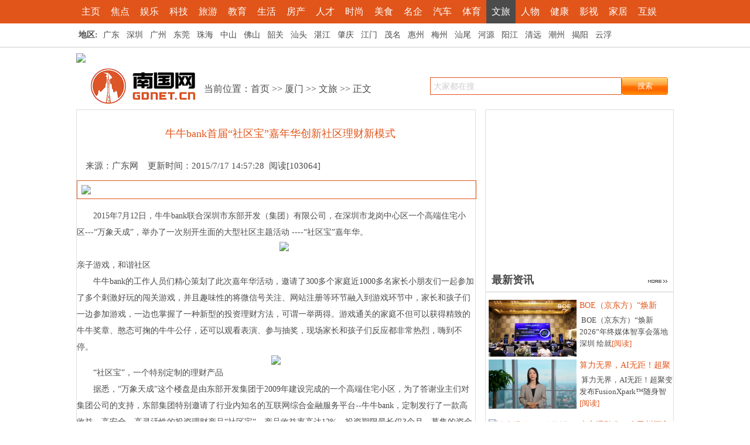

--- FILE ---
content_type: text/html; charset=utf-8
request_url: http://www.gdnet.cn/html/news_697931-1.shtml
body_size: 13304
content:

<!DOCTYPE html PUBLIC "-//W3C//DTD XHTML 1.0 Transitional//EN" "http://www.w3.org/TR/xhtml1/DTD/xhtml1-transitional.dtd">

<html xmlns="http://www.w3.org/1999/xhtml" >
<head><title>
	牛牛bank首届“社区宝”嘉年华创新社区理财新模式_理财_文旅_广东网
</title>
<meta name="description" content=牛牛bank首届“社区宝”嘉年华创新社区理财新模式,理财,文旅 />
<meta name="keywords" content= />
<link rel="stylesheet" href="/news.css" />
<script type="text/javascript" src="/js/jquery-1.11.3.min.js"></script>
<script type="text/javascript" src="/js/jquery.slides.js"></script>
<link rel="shortcut icon" href="/favicon.ico" type="image/x-icon" /></head>
</head>
<body>
<form name="form1" method="post" action="news.aspx?newsid=697931" id="form1">
<div>
<input type="hidden" name="__VIEWSTATE" id="__VIEWSTATE" value="/[base64]/5LqnAAbmiL/[base64]/[base64]/[base64]/[base64]/[base64]/[base64]/ouqvmmbrog73kvZPlvIDlj5HlubPlj7AGNzExNzE2Uueul+WKm+aXoOeVjO+8jEFJ5peg6Led77yB6LaF6IGa5Y+Y5Y+R5biDRnVzaW9uWHBhcmvihKLpmo/[base64]/pgYflirLmlYzvvIzkurrmsJHlt53phZLlhaXlsYDljYPkur/lhYnnk7bphZLluILlnLoGNzExNjkxOeWFieiJr+mBh+WKsuaVjO+8jOS6uuawkeW3nemFkuWFpeWxgOWNg+S6v+WFieeTtumFkuW4guWcujnlhYnoia/pgYflirLmlYzvvIzkurrmsJHlt53phZLlhaXlsYDljYPkur/lhYnnk7bphZLluILlnLo55YWJ6Imv6YGH5Yqy5pWM77yM5Lq65rCR5bed6YWS5YWl5bGA5Y2D5Lq/5YWJ55O26YWS5biC5Zy6BjcxMTY5MTnlhYnoia/pgYflirLmlYzvvIzkurrmsJHlt53phZLlhaXlsYDljYPkur/lhYnnk7bphZLluILlnLpkAgMPZBYCZg8VCwY3MTE2ODFI6L+q5Y2h5L6s5bm/5bee5p6X5ZKM5bqX55ub6KOF5ZCv6Iiq77yM54K554eD5Z+O5biC6L+Q5Yqo5raI6LS55paw5byV5pOOQ2h0dHA6Ly9waWMuZ3pjbi5uZXQvYXNwL3VwbG9hZC9pbWFnZS8yMDI0MTIyMi8xNzM0ODQ1MDA2MzA0MzQyNC5qcGdI6L+q5Y2h5L6s5bm/5bee5p6X5ZKM5bqX55ub6KOF5ZCv6Iiq77yM54K554eD5Z+O5biC6L+Q5Yqo5raI6LS55paw5byV5pOOSOi/quWNoeS+rOW5v+W3nuael+WSjOW6l+ebm+ijheWQr+iIqu+8jOeCueeHg+WfjuW4gui/kOWKqOa2iOi0ueaWsOW8leaTjgY3MTE2ODFI6L+q5Y2h5L6s5bm/5bee5p6X5ZKM5bqX55ub6KOF5ZCv6Iiq77yM54K554eD5Z+O5biC6L+Q5Yqo5raI6LS55paw5byV5pOOSOi/quWNoeS+rOW5v+W3nuael+WSjOW6l+ebm+ijheWQr+iIqu+8jOeCueeHg+WfjuW4gui/kOWKqOa2iOi0ueaWsOW8leaTjkjov6rljaHkvqzlub/lt57mnpflkozlupfnm5voo4XlkK/oiKrvvIzngrnnh4Pln47luILov5DliqjmtojotLnmlrDlvJXmk44GNzExNjgxSOi/quWNoeS+rOW5v+W3nuael+WSjOW6l+ebm+ijheWQr+iIqu+8jOeCueeHg+WfjuW4gui/kOWKqOa2iOi0ueaWsOW8leaTjmQCBA9kFgJmDxULBjcxMTY4MC3kuK3lsI/kvIHkuJrlronlhajluILlnLrmiJblsIbov47mnaXmlrDlj5jpnalFaHR0cDovL2ltZy5iamNuLm5ldC9VcEZpbGUvaW1hZ2UvMjAxODA2MDQvMjAxODA2MDQxMDMyMjdfNDQzNV9uZXcucG5nLeS4reWwj+S8geS4muWuieWFqOW4guWcuuaIluWwhui/juadpeaWsOWPmOmdqS3kuK3lsI/kvIHkuJrlronlhajluILlnLrmiJblsIbov47mnaXmlrDlj5jpnakGNzExNjgwLeS4reWwj+S8geS4muWuieWFqOW4guWcuuaIluWwhui/juadpeaWsOWPmOmdqS3kuK3lsI/kvIHkuJrlronlhajluILlnLrmiJblsIbov47mnaXmlrDlj5jpnakt5Lit5bCP5LyB5Lia5a6J5YWo5biC5Zy65oiW5bCG6L+O5p2l5paw5Y+Y6Z2pBjcxMTY4MC3kuK3lsI/kvIHkuJrlronlhajluILlnLrmiJblsIbov47mnaXmlrDlj5jpnalkAgUPZBYCZg8VCwY3MTE2NzdH5YWx562R5YGl5bq35Lqn5Lia5paw6auY5ZywIDIwMjTlm73pmYXlgaXlurflj5HlsZXlpKfkvJrlnKjplb/[base64]/mspnkuL7ooYxH5YWx562R5YGl5bq35Lqn5Lia5paw6auY5ZywIDIwMjTlm73pmYXlgaXlurflj5HlsZXlpKfkvJrlnKjplb/mspnkuL7ooYxH5YWx562R5YGl5bq35Lqn5Lia5paw6auY5ZywIDIwMjTlm73pmYXlgaXlurflj5HlsZXlpKfkvJrlnKjplb/mspnkuL7ooYwGNzExNjc3R+WFseetkeWBpeW6t+S6p+S4muaWsOmrmOWcsCAyMDI05Zu96ZmF5YGl5bq35Y+R5bGV5aSn5Lya5Zyo6ZW/[base64]/npZ7mgJ3msYnmlrnojLblnKjnrKzkuozlsYrlm73pmYXlgaXlurflj5HlsZXlpKfkvJrojaPojrflpKflpZYGNzExNjc2P+elnuaAneaxieaWueiMtuWcqOesrOS6jOWxiuWbvemZheWBpeW6t+WPkeWxleWkp+S8muiNo+iOt+Wkp+Wllj/npZ7mgJ3msYnmlrnojLblnKjnrKzkuozlsYrlm73pmYXlgaXlurflj5HlsZXlpKfkvJrojaPojrflpKflpZY/56We5oCd5rGJ5pa56Iy25Zyo56ys5LqM5bGK5Zu96ZmF5YGl5bq35Y+R5bGV5aSn5Lya6I2j6I635aSn5aWWBjcxMTY3Nj/npZ7mgJ3msYnmlrnojLblnKjnrKzkuozlsYrlm73pmYXlgaXlurflj5HlsZXlpKfkvJrojaPojrflpKflpZZkAgcPZBYCZg8VCwY3MTE2NzUyMjAyNCDlm73pmYXlgaXlurflj5HlsZXlpKfkvJrlnKjplb/[base64]/mspnpobrliKnpl63luZUyMjAyNCDlm73pmYXlgaXlurflj5HlsZXlpKfkvJrlnKjplb/mspnpobrliKnpl63luZUyMjAyNCDlm73pmYXlgaXlurflj5HlsZXlpKfkvJrlnKjplb/mspnpobrliKnpl63luZUGNzExNjc1MjIwMjQg5Zu96ZmF5YGl5bq35Y+R5bGV5aSn5Lya5Zyo6ZW/[base64]/[base64]/mhJ/[base64]/[base64]/C62csGzUQBc=" />
</div>

<div>

	<input type="hidden" name="__EVENTVALIDATION" id="__EVENTVALIDATION" value="/wEWAwL1rbK9BgKl1bKzCQL+9tKECrDfutUaZEEogkY5emL67YpqRHBr" />
</div>
<div class="w">
<div class="wTopDao">
    <ul>
        <li><a href='/' >主页</a></li>
        
                <a href='/focus/' title='焦点'><li style=''>焦点</li></a>
            
                <a href='/ent/' title='娱乐'><li style=''>娱乐</li></a>
            
                <a href='/tech/' title='科技'><li style=''>科技</li></a>
            
                <a href='/ly/' title='旅游'><li style=''>旅游</li></a>
            
                <a href='/edu/' title='教育'><li style=''>教育</li></a>
            
                <a href='/life/' title='生活'><li style=''>生活</li></a>
            
                <a href='/house/' title='房产'><li style=''>房产</li></a>
            
                <a href='/job/' title='人才'><li style=''>人才</li></a>
            
                <a href='/fashion/' title='时尚'><li style=''>时尚</li></a>
            
                <a href='/food/' title='美食'><li style=''>美食</li></a>
            
                <a href='/mq/' title='名企'><li style=''>名企</li></a>
            
                <a href='/car/' title='汽车'><li style=''>汽车</li></a>
            
                <a href='/sports/' title='体育'><li style=''>体育</li></a>
            
                <a href='/finance/' title='文旅'><li style='background-color:#4C4B4B;'>文旅</li></a>
            
                <a href='/renwu/' title='人物'><li style=''>人物</li></a>
            
                <a href='/jk/' title='健康'><li style=''>健康</li></a>
            
                <a href='/movies/' title='影视'><li style=''>影视</li></a>
            
                <a href='/home/' title='家居'><li style=''>家居</li></a>
            
                <a href='/huyu/' title='互娱'><li style=''>互娱</li></a>
            
    </ul>
</div>
<div class="wTopDao1">
    <ul>
        <li><strong>地区:</strong></li>
        <li><a href='/' >广东</a></li>
        
                <a href='#/sz/' title='深圳'><li>深圳</li></a>
            
                <a href='#/gz/' title='广州'><li>广州</li></a>
            
                <a href='#/dg/' title='东莞'><li>东莞</li></a>
            
                <a href='#/zh/' title='珠海'><li>珠海</li></a>
            
                <a href='#/zs/' title='中山'><li>中山</li></a>
            
                <a href='#/fs/' title='佛山'><li>佛山</li></a>
            
                <a href='#/sg/' title='韶关'><li>韶关</li></a>
            
                <a href='#/st/' title='汕头'><li>汕头</li></a>
            
                <a href='#/sj/' title='湛江'><li>湛江</li></a>
            
                <a href='#/qq/' title='肇庆'><li>肇庆</li></a>
            
                <a href='#/jm/' title='江门'><li>江门</li></a>
            
                <a href='#/mm/' title='茂名'><li>茂名</li></a>
            
                <a href='#/hui/' title='惠州'><li>惠州</li></a>
            
                <a href='#/mz/' title='梅州'><li>梅州</li></a>
            
                <a href='#/sw/' title='汕尾'><li>汕尾</li></a>
            
                <a href='#/hey/' title='河源'><li>河源</li></a>
            
                <a href='#/yj/' title='阳江'><li>阳江</li></a>
            
                <a href='#/qy/' title='清远'><li>清远</li></a>
            
                <a href='#/chao/' title='潮州'><li>潮州</li></a>
            
                <a href='#/jy/' title='揭阳'><li>揭阳</li></a>
            
                <a href='#/yf/' title='云浮'><li>云浮</li></a>
            
    </ul>
</div>
</div>
<div class="w_Img"><a href="http://www.gdnet.cn/html/news_709799-1.shtml" target="_blank"><img src="http://img.gzcn.net/1.gif" width="1000"/></a></div>
<div class="w_con1">
    <!--模块1开始-->
    <div class="comDh">
    <span>
        <input name="keyword" type="text" class="SeatKeyword" id="seatkeyword" value="大家都在搜" onfocus="javascript:if(this.value=='大家都在搜')this.value='';"  size="18" />
        <input type = "button" onclick = "submit()" class="SearchSubmit" value = "搜索" />
        
        <script type="text/javascript" language="javascript">
        function submit() 
        { 
            var name = document.getElementById("seatkeyword").value; 
            if(name ==  null || name == ''){
                alert("请输入搜索关键词！");
                return false;
            }else{
                window.open("/search.aspx?keyword=" + name);
            }
        }
        </script>
    </span>
    <a href="/" target="_blank"> <img src="http://gdnet.cn/images/logo.gif" height="60" /></a> 当前位置：<a href="/">首页</a> >> <a href="#/xm/" target="_blank"> 厦门</a> >> <a href="/finance/" target="_blank"> 文旅</a> >> 正文</div>
     
    <div class="com">
        <div class="w_content_right">
            <SCRIPT type=text/javascript>
            var _width = 320;
            var _height = 250;
            var text_height = 20;
            var flash_height = _height + text_height;
            var pic_arr = new Array();
            var link_arr = new Array();
            var text_arr = new Array();
            var i = 0;
            pic_arr[0]="http://www.szol.net/vip/edit1/UploadFile/201892016111989.jpg";link_arr[0]="http://www.gdnet.cn/html/news_709799-1.shtml";text_arr[0]="第四届全球社会企业家生态论坛在古城西安盛大开幕";
            pic_arr[1]="http://www.sznet.cn/UpFile/wdfmk7lr.jpg";link_arr[1]="#";text_arr[1]="偶像变搭档 周冬雨：曾经买过金城武的挂历";
            pic_arr[2]="http://www.sznet.cn/UpFile/bfogyiap.jpeg";link_arr[2]="#";text_arr[2]="《人民的名义》为何圈粉无数？戳痛你的是现实";
            var p = pic_arr.join("|");
            var l = link_arr.join("|");
            var t = text_arr.join("|");
            var f = "http://www.sznet.cn/images/js_flash.swf";
            document.write('<object ID="focus_flash" classid="clsid:d27cdb6e-ae6d-11cf-96b8-444553540000" codebase="http://fpdownload.macromedia.com/pub/shockwave/cabs/flash/swflash.cab#version=6,0,0,0" width="'+ _width +'" height="'+ flash_height +'">');
            document.write('<param name="allowScriptAccess" value="sameDomain"><param name="movie" value="'+f+'"><param name="quality" value="high"><param name="bgcolor">');
            document.write('<param name="menu" value="false"><param name=wmode value="transparent">');
            document.write('<param name="FlashVars" value="pics='+p+'&links='+l+'&texts='+t+'&borderwidth='+_width+'&borderheight='+_height+'&textheight='+text_height+'">');
            document.write('<embed ID="focus_flash" src="'+f+'" wmode="opaque" FlashVars="pics='+p+'&links='+l+'&texts='+t+'&borderwidth='+_width+'&borderheight='+_height+'&textheight='+text_height+'" menu="false" quality="high" width="'+ _width +'" height="'+ flash_height +'" allowScriptAccess="sameDomain" type="application/x-shockwave-flash" pluginspage="http://www.macromedia.com/go/getflashplayer" />');
            document.write('</object>');
        </SCRIPT>
            <p><span><a href="#" target="_blank"><img src="/images/5-120605203S8-50.gif" /></a></span><a href="#" target="_blank">最新资讯</a></p>
            <ul>
                
                        <li>
                        <a href='/html/news_711718-1.shtml' title='BOE（京东方）“焕新2026”年终媒体智享会落地深圳 绘就显示产业生态新蓝图' target="_blank"><img src="http://www.nj.net.cn/UpFile/20251211205839_7371.jpg" alt="BOE（京东方）“焕新2026”年终媒体智享会落地深圳 绘就显示产业生态新蓝图" title='BOE（京东方）“焕新2026”年终媒体智享会落地深圳 绘就显示产业生态新蓝图' /></a>
                        <a href='/html/news_711718-1.shtml' title='BOE（京东方）“焕新2026”年终媒体智享会落地深圳 绘就显示产业生态新蓝图' target="_blank"><h2>BOE（京东方）“焕新2026”年终媒体智享会落地深圳 绘就显示产业生态新蓝图</h2></a>
                        &nbsp;BOE（京东方）“焕新2026”年终媒体智享会落地深圳 绘就<a href='/html/news_711718-1.shtml' title='BOE（京东方）“焕新2026”年终媒体智享会落地深圳 绘就显示产业生态新蓝图' target="_blank">[阅读]</a>
                        </li>
                    
                        <li>
                        <a href='/html/news_711716-1.shtml' title='算力无界，AI无距！超聚变发布FusionXpark™随身智能体开发平台' target="_blank"><img src="http://www.szol.net/UpFile/20251028123340_2612.jpg" alt="算力无界，AI无距！超聚变发布FusionXpark™随身智能体开发平台" title='算力无界，AI无距！超聚变发布FusionXpark™随身智能体开发平台' /></a>
                        <a href='/html/news_711716-1.shtml' title='算力无界，AI无距！超聚变发布FusionXpark™随身智能体开发平台' target="_blank"><h2>算力无界，AI无距！超聚变发布FusionXpark™随身智能体开发平台</h2></a>
                        &nbsp;算力无界，AI无距！超聚变发布FusionXpark™随身智<a href='/html/news_711716-1.shtml' title='算力无界，AI无距！超聚变发布FusionXpark™随身智能体开发平台' target="_blank">[阅读]</a>
                        </li>
                    
                        <li>
                        <a href='/html/news_711691-1.shtml' title='光良遇劲敌，人民川酒入局千亿光瓶酒市场' target="_blank"><img src="http://pic.gzcn.net/asp/upload/image/20250214/17395065361478559.jpg" alt="光良遇劲敌，人民川酒入局千亿光瓶酒市场" title='光良遇劲敌，人民川酒入局千亿光瓶酒市场' /></a>
                        <a href='/html/news_711691-1.shtml' title='光良遇劲敌，人民川酒入局千亿光瓶酒市场' target="_blank"><h2>光良遇劲敌，人民川酒入局千亿光瓶酒市场</h2></a>
                        &nbsp;光良遇劲敌，人民川酒入局千亿光瓶酒市场<a href='/html/news_711691-1.shtml' title='光良遇劲敌，人民川酒入局千亿光瓶酒市场' target="_blank">[阅读]</a>
                        </li>
                    
                        <li>
                        <a href='/html/news_711681-1.shtml' title='迪卡侬广州林和店盛装启航，点燃城市运动消费新引擎' target="_blank"><img src="http://pic.gzcn.net/asp/upload/image/20241222/17348450063043424.jpg" alt="迪卡侬广州林和店盛装启航，点燃城市运动消费新引擎" title='迪卡侬广州林和店盛装启航，点燃城市运动消费新引擎' /></a>
                        <a href='/html/news_711681-1.shtml' title='迪卡侬广州林和店盛装启航，点燃城市运动消费新引擎' target="_blank"><h2>迪卡侬广州林和店盛装启航，点燃城市运动消费新引擎</h2></a>
                        &nbsp;迪卡侬广州林和店盛装启航，点燃城市运动消费新引擎<a href='/html/news_711681-1.shtml' title='迪卡侬广州林和店盛装启航，点燃城市运动消费新引擎' target="_blank">[阅读]</a>
                        </li>
                    
                        <li>
                        <a href='/html/news_711680-1.shtml' title='中小企业安全市场或将迎来新变革' target="_blank"><img src="http://img.bjcn.net/UpFile/image/20180604/20180604103227_4435_new.png" alt="中小企业安全市场或将迎来新变革" title='中小企业安全市场或将迎来新变革' /></a>
                        <a href='/html/news_711680-1.shtml' title='中小企业安全市场或将迎来新变革' target="_blank"><h2>中小企业安全市场或将迎来新变革</h2></a>
                        &nbsp;中小企业安全市场或将迎来新变革<a href='/html/news_711680-1.shtml' title='中小企业安全市场或将迎来新变革' target="_blank">[阅读]</a>
                        </li>
                    
                        <li>
                        <a href='/html/news_711677-1.shtml' title='共筑健康产业新高地 2024国际健康发展大会在长沙举行' target="_blank"><img src="http://pic.gzcn.net/asp/upload/image/20241214/17341787263579008.jpg" alt="共筑健康产业新高地 2024国际健康发展大会在长沙举行" title='共筑健康产业新高地 2024国际健康发展大会在长沙举行' /></a>
                        <a href='/html/news_711677-1.shtml' title='共筑健康产业新高地 2024国际健康发展大会在长沙举行' target="_blank"><h2>共筑健康产业新高地 2024国际健康发展大会在长沙举行</h2></a>
                        &nbsp;共筑健康产业新高地 2024国际健康发展大会在长沙举行<a href='/html/news_711677-1.shtml' title='共筑健康产业新高地 2024国际健康发展大会在长沙举行' target="_blank">[阅读]</a>
                        </li>
                    
                        <li>
                        <a href='/html/news_711676-1.shtml' title='神思汉方茶在第二届国际健康发展大会荣获大奖' target="_blank"><img src="http://pic.gzcn.net/asp/upload/image/20241214/17341430036172880.jpg" alt="神思汉方茶在第二届国际健康发展大会荣获大奖" title='神思汉方茶在第二届国际健康发展大会荣获大奖' /></a>
                        <a href='/html/news_711676-1.shtml' title='神思汉方茶在第二届国际健康发展大会荣获大奖' target="_blank"><h2>神思汉方茶在第二届国际健康发展大会荣获大奖</h2></a>
                        &nbsp;神思汉方茶在第二届国际健康发展大会荣获大奖<a href='/html/news_711676-1.shtml' title='神思汉方茶在第二届国际健康发展大会荣获大奖' target="_blank">[阅读]</a>
                        </li>
                    
                        <li>
                        <a href='/html/news_711675-1.shtml' title='2024 国际健康发展大会在长沙顺利闭幕' target="_blank"><img src="http://pic.gzcn.net/asp/upload/image/20241214/17341423022409925.jpg" alt="2024 国际健康发展大会在长沙顺利闭幕" title='2024 国际健康发展大会在长沙顺利闭幕' /></a>
                        <a href='/html/news_711675-1.shtml' title='2024 国际健康发展大会在长沙顺利闭幕' target="_blank"><h2>2024 国际健康发展大会在长沙顺利闭幕</h2></a>
                        &nbsp;2024 国际健康发展大会在长沙顺利闭幕<a href='/html/news_711675-1.shtml' title='2024 国际健康发展大会在长沙顺利闭幕' target="_blank">[阅读]</a>
                        </li>
                    
                        <li>
                        <a href='/html/news_711647-1.shtml' title='《2024 “寻美黔东南”：新媒体总编走进榕江感受 “村超” 魅力》' target="_blank"><img src="http://pic.gzcn.net/asp/upload/image/20241028/17300769159043608.jpg" alt="《2024 “寻美黔东南”：新媒体总编走进榕江感受 “村超” 魅力》" title='《2024 “寻美黔东南”：新媒体总编走进榕江感受 “村超” 魅力》' /></a>
                        <a href='/html/news_711647-1.shtml' title='《2024 “寻美黔东南”：新媒体总编走进榕江感受 “村超” 魅力》' target="_blank"><h2>《2024 “寻美黔东南”：新媒体总编走进榕江感受 “村超” 魅力》</h2></a>
                        &nbsp;<a href='/html/news_711647-1.shtml' title='《2024 “寻美黔东南”：新媒体总编走进榕江感受 “村超” 魅力》' target="_blank">[阅读]</a>
                        </li>
                    
                        <li>
                        <a href='/html/news_711625-1.shtml' title='秒音之声·仙界传奇 张家界亚洲群星演唱会新闻发布会暨开票仪式盛大举行' target="_blank"><img src="http://pic.gzcn.net/asp/upload/image/20240911/17260344777474211.jpg" alt="秒音之声·仙界传奇 张家界亚洲群星演唱会新闻发布会暨开票仪式盛大举行" title='秒音之声·仙界传奇 张家界亚洲群星演唱会新闻发布会暨开票仪式盛大举行' /></a>
                        <a href='/html/news_711625-1.shtml' title='秒音之声·仙界传奇 张家界亚洲群星演唱会新闻发布会暨开票仪式盛大举行' target="_blank"><h2>秒音之声·仙界传奇 张家界亚洲群星演唱会新闻发布会暨开票仪式盛大举行</h2></a>
                        &nbsp;秒音之声·仙界传奇 张家界亚洲群星演唱会新闻发布会暨开票仪式<a href='/html/news_711625-1.shtml' title='秒音之声·仙界传奇 张家界亚洲群星演唱会新闻发布会暨开票仪式盛大举行' target="_blank">[阅读]</a>
                        </li>
                    
            </ul>
        </div>
        <div class="com_left">
            <div class="comDh1">
                牛牛bank首届“社区宝”嘉年华创新社区理财新模式
                <p>来源：广东网 &nbsp; &nbsp;更新时间：2015/7/17 14:57:28 &nbsp;阅读[103064]</p>
             </div>
             <div class="t_vip">
                <table>
                    <tr>
                        <td><a href='http://www.szedu.net' target='_blank'><img src='http://img.gzcn.net/img/20084231104223.gif' /></a></td>
                        <td>
                            <ul>
                                
                            </ul>
                        </td>
                    </tr>
                </table>
            </div>
            <div class="wm_con">
                <P><FONT face=Verdana>　　2015年7月12日，牛牛bank联合深圳市东部开发（集团）有限公司，在深圳市龙岗中心区一个高端住宅小区---“万象天成”，举办了一次别开生面的大型社区主题活动 ----“社区宝”嘉年华。</FONT></P>
<P></P>
<P align=center><FONT face=Verdana>　　<IMG border=0 src="http://www.ceoba.com/vip/edit/UploadFile/2015717145726969.gif"></FONT></P>
<P align=center></P>
<P><FONT face=Verdana>亲子游戏，和谐社区</FONT></P>
<P><FONT face=Verdana>　　牛牛bank的工作人员们精心策划了此次嘉年华活动，邀请了300多个家庭近1000多名家长小朋友们一起参加了多个刺激好玩的闯关游戏，并且趣味性的将微信号关注、网站注册等环节融入到游戏环节中，家长和孩子们一边参加游戏，一边也掌握了一种新型的投资理财方法，可谓一举两得。游戏通关的家庭不但可以获得精致的牛牛奖章、憨态可掬的牛牛公仔，还可以观看表演、参与抽奖，现场家长和孩子们反应都非常热烈，嗨到不停。</FONT></P>
<P></P>
<P align=center><IMG border=0 src="http://www.ceoba.com/vip/edit/UploadFile/2015717145727731.gif"></P>
<P align=center></P>
<P><FONT face=Verdana>　　“社区宝”，一个特别定制的理财产品</FONT></P>
<P><FONT face=Verdana>　　据悉，“万象天成”这个楼盘是由东部开发集团于2009年建设完成的一个高端住宅小区，为了答谢业主们对集团公司的支持，东部集团特别邀请了行业内知名的互联网综合金融服务平台--牛牛bank，定制发行了一款高收益、高安全、高灵活性的投资理财产品“社区宝“，产品收益率高达12%，投资期限最长仅3个月，募集的资金用于东部开发集团新项目开发，产品到期后本息自动还款到投资人账户。另外，如果是万象天成小区居民购买了“社区宝”产品，投资收益还可通过牛牛bank后台系统关联到物业公司缴费系统，自动为业主们代缴物业费，让社区服务更贴心、更便捷。</FONT></P>
<P><FONT face=Verdana>　　快乐理财，安全投资</FONT></P>
<P><FONT face=Verdana>　　此次嘉年华活动由深圳市金牛牛互联网金融服务有限公司策划实施，并邀请了深圳广电集团财经生活频道进行全程跟踪报道。牛牛bank还现场宣布，在7月31号之前，所有通过微信公众号“牛牛bank金融服务”中“社区宝”按钮完成注册并购买了“社区宝”理财产品的客户，都有机会获得金条和金币大奖。</FONT></P>
<P><FONT face=Verdana>　　据牛牛bank营销事业部总经理郭伟峰先生介绍：深圳市金牛牛互联网金融服务有限公司在深圳前海注册成立，实缴注册资本金1亿元，并与民安保险公司、新浪支付达成全面战略合作关系。“快乐理财，安全投资”是牛牛bank一直秉持的服务理念，致力于为投资者提供高安全性的银票、租赁、保理类保本型理财产品，以及新三板、定增、中概股类型的高收益股权投资产品。</FONT></P>
<P></P>
<P align=center><IMG border=0 src="http://www.ceoba.com/vip/edit/UploadFile/2015717145728604.gif"></P>
            </div>
            <div class="t_vip">
            <table>
                <tr>
                    <td><a href='http://www.szedu.net' target='_blank'><img src='http://img.gzcn.net/img/2017113015246517.gif' /></a></td>
                    <td>
                        <ul>
                            
                        </ul>
                    </td>
                </tr>
            </table>
        </div>
            <div class="wm_con1">
            <span><div class="bdsharebuttonbox"><a href="#" class="bds_more" data-cmd="more"></a><a href="#" class="bds_qzone" data-cmd="qzone" title="分享到QQ空间"></a><a href="#" class="bds_tsina" data-cmd="tsina" title="分享到新浪微博"></a><a href="#" class="bds_tqq" data-cmd="tqq" title="分享到腾讯微博"></a><a href="#" class="bds_renren" data-cmd="renren" title="分享到人人网"></a><a href="#" class="bds_weixin" data-cmd="weixin" title="分享到微信"></a></div>
<script>window._bd_share_config={"common":{"bdSnsKey":{},"bdText":"","bdMini":"2","bdMiniList":false,"bdPic":"","bdStyle":"0","bdSize":"16"},"share":{}};with(document)0[(getElementsByTagName('head')[0]||body).appendChild(createElement('script')).src='http://bdimg.share.baidu.com/static/api/js/share.js?v=89860593.js?cdnversion='+~(-new Date()/36e5)];</script></span>
            责任编辑：城市网
            <div>
            </div>
                <p>广友牛评：</p>
                <p><textarea name="txtUserName" rows="5" cols="20" id="txtUserName" style="height:120px;width:680px;"></textarea></p>
                <p><input type="submit" name="butAdd" value="发布" id="butAdd" style="height:25px;width:60px;" /></p><br />
            </div>
        </div>
        <!--代码部分end-->
    </div>
    <!--模块1结束-->
</div>

<table width="100%">
    <tr>
        <td>
            <div class="w_con_td">
            凡来源为南国网的内容，其版权均南国网所有。未经南国网书面授权，<br />任何媒体、网站以及微信公众平台不得引用、复制、转载、摘编或以其他任何方式使用上述内容或建立镜像。<br />
            技术支持：165687462 网上爆料：165687462<br />
            Copyright© 2017 南国网 版权所有 <a href="https://beian.miit.gov.cn/" target="_blank">粤ICP备15080520号 </a>
            </div>
        </td>
    </tr>
</table>
</form>
</body>
</html>


--- FILE ---
content_type: text/css
request_url: http://www.gdnet.cn/news.css
body_size: 1850
content:

h1,h2,h3,h4,h5,h6{font-size:14px;font-weight:normal;}
input,textarea{font-size:14px;}
*,html{margin:0;padding:0;}
body{font-family:'微软雅黑';font-size:14px;color:#4C4B4B;}
ul,li{list-style-type:none;}
img{border:none;}
/* links */
a{color:#4C4B4B;text-decoration:none; cursor:pointer;}
a:hover{color:#E1551A;text-decoration:none;}

.t_vip{border:1px solid #E1551A; width:670px; margin:0px auto; padding:5px;}
.t_vip ul li{ float:left; width:255px; line-height:25px; height:25px; overflow:hidden; padding-right:8px;}
.t_vip img{ padding-right:10px;}

.w_Img{width:1020px; margin:0px auto; padding-top:10px; padding-bottom:10px;}
.w_fudong{ background-color:#4C4B4B; z-index:13; height:100%; width:150px; overflow: visible;position: fixed; bottom:0px; left:0px; /* position fixed for IE6 */_position: absolute;_top: expression(documentElement.scrollTop + "px");}
.w_fudong ul{ padding-top:10px;}
.w_fudong ul li p{ font-weight:bold;}
.w_fudong ul li{ padding-left:5px; line-height:25px; padding-bottom:10px; padding-right:5px; }
.w_fudong ul li p a{ color:#fff;}
.w_fudong ul li a{ color:#ccc;}
/*头部*/
.top{ height:40px; line-height:40px; width:100%; border-bottom:1px solid #ccc; }
.top p{ width:1020px; margin:0px auto;color:#E1551A}
.top p span{ float:right;}
.wTop{ width:1020px; margin:0px auto; height:100px; padding-top:10px;}
.wTop span{ float:right; padding-top:30px; width:440px;}
.wTop span h2{ padding-bottom:5px; color:#E1551A;}
.wTop span h2 a{color:#E1551A;}
.wTop p{ float:left; width:300px;}
.SeatKeyword{ height:28px; width:320px; margin:0px; padding:0px; line-height:28px; color:#ccc; padding-left:5px; border:1px solid #E1551A;float:left}
.SearchSubmit{ height:30px; width:79px; margin:0px; padding:0px; background:url(../images/niu.gif); border:0px; margin:0px; color:#fff; float:left; font-size:13px;}

.wTopDao{ width:100%; line-height:40px; height:40px; background-color:#E1551A;overflow:hidden; z-index:12; overflow: visible;position: fixed; top:0px;/* position fixed for IE6 */_position: absolute;_top: expression(documentElement.scrollTop + "px");}
.wTopDao ul { width:1020px; margin:0px auto;}
.wTopDao ul li{ float:left; width:50px; text-align:center; height:40px;color:#fff; font-size:16px;}
.wTopDao ul li a{ color:#fff;}
.wTopDao ul li:hover{ background-color:#4C4B4B; color:#fff; }

.wTopDao1{ width:100%; line-height:40px; height:40px; border-bottom:1px solid #ccc; overflow:hidden; margin-top:40px;}
.wTopDao1 ul { width:1020px; margin:0px auto;}
.wTopDao1 ul li{ float:left; width:40px; text-align:center; height:40px;}
/*首页内容*/
.w_con{ width:1020px; margin:0px auto; height:510px;}
.w_con1{width:1020px; margin:0px auto;}
.w_con_top{ width:100%; line-height:25px; text-align:center; height:100px;}
.w_Con_Right{ float:right; width:315px; height:100px; padding-right:10px;}
.w_Con_Right ul li p{ line-height:28px; height:28px; overflow:hidden; }

.comDh{ height:70px; line-height:70px; padding-left:15px; font-size:16px; width:985px; margin:0px auto;}
.comDh span{ float:right; padding-top:15px;}
.comDh img{ float:left; padding-right:15px;}
.comDh1{height:110px; line-height:80px; padding-left:15px; font-size:18px; text-align:center; color:#E1551A; padding-bottom:10px;}
.comDh1 p{ text-align:left; font-size:15px; line-height:30px; color:#4C4B4B}
.com_left{ float:left; width:680px; height:auto; border:1px solid #dedede}
.w_content_right{ float:right; width:320px;border:1px solid #dedede}
.w_content_right p{line-height:40px; font-size:18px; font-weight:bold; border-bottom:1px solid #ccc; padding-left:10px;}
.w_content_right p span{ float:right; padding-top:20px; padding-right:10px;}
.w_content_right ul{ padding-top:8px;}
.w_content_right ul li{ height:90px; overflow:hidden; width:100%; line-height:20px; font-size:13px; padding-bottom:12px;}
.w_content_right ul li h2{ line-height:30px; height:30px; overflow:hidden; }
.w_content_right ul li a{ color:#E1551A}
.w_content_right ul li img{ width:150px; padding:5px; float:left;}
.w_content_right ul li img:hover{ filter:alpha(Opacity=60);-moz-opacity:0.6;opacity: 0.6;}
.wm_con{ line-height:28px; padding-top:15px;}
.wm_con1{ font-weight:bold; line-height:30px; padding-bottom:15px;}
.wm_con1 span{ float:right;}

.hidden{ display: none;}
.main{width:680px;height:auto;margin:0 auto;overflow: hidden;text-align: left;background:#fff;}
.main li{width:680px;overflow: hidden; border-bottom:1px dotted #ccc; color:#E1551A; padding-bottom:15px; padding-top:15px;}
.main li img{ height:150px; padding-right:10px;}
.main li img:hover{ filter:alpha(Opacity=60);-moz-opacity:0.6;opacity: 0.6;}
.main li h1{ font-size:22px;}
.main li h2{ line-height:35px;}
.main li:hover{color:#E1551A;}
.main li div{ line-height:30px;}
.main li div span{ color:#E1551A; float:right;}
.main p{text-align: center;padding: 10px;}

.main .more{overflow: hidden;padding:10px;text-align: center; width:680px; line-height:50px; font-size:20px; border:1px solid #EEEEEE;}
.main .more a{display: block;color:#E1551A;margin:0 auto;text-align:center;}
.main .more a:hover{text-decoration: none;}
/*falsh*/
#yxh_article{width:68px; float:left;}
.slider_box{margin:0px auto 0 auto;height:400px;overflow:hidden;position:relative;width:680px;} 
.mask{height:100px;overflow:hidden;background:#000;opacity:0.7;filter:alpha(opacity:70);width:100%;position:absolute;left:0;bottom:0;z-index:1;border-top:solid 2px #ddd;}
.silder_con{overflow:hidden;position:absolute;}
.silder_panel{width:680px;height:400px;overflow:hidden;float:left;position:relative;}
.silder_panel img{width:680px;height:400px;display:block;overflow:hidden;overflow:hidden}
.silder_nav li{float:left;padding:0px;border:1px solid #fff;margin:2px;display:inline;position:relative;}
.silder_nav li.current{border:3px solid #7acf39;margin:0 4px;}
.silder_nav li,.silder_nav img{display:block;width:100px;height:48px;overflow:hidden;}
.slider_box a.prev,.slider_box a.next{display:block;width:45px;height:100px;line-height:999em;overflow:hidden;z-indent:9;position:absolute;cursor:pointer;margin:85px 0 0 0;background:url(images/silder_btn.gif) no-repeat;}
.slider_box a.prev{left:0;background-position:left 0;}
.slider_box a.next{right:0;background-position:right 0;} 
.silder_intro{position:absolute;left:30;bottom:0;z-index:9;width:400px;height:100px;overflow:hidden;color:#fff;padding-left:20px;}
.silder_intro h3{font-size:20px;font-weight:bold;margin:10px 0 5px 0;height:22px;line-height:22px;}
.silder_intro p{font-size:12px;line-height:20px;}
.dec{float:right;height:100px;bottom:-10px;right:10px;overflow:hidden;z-index:9;position:absolute;}
.dec li{margin-top:20px;float:left;display:inline;}

.w_con_td{ width:980px; margin:0px auto; line-height:30px; text-align:center; padding:20px; border-top:1px solid #ccc;}